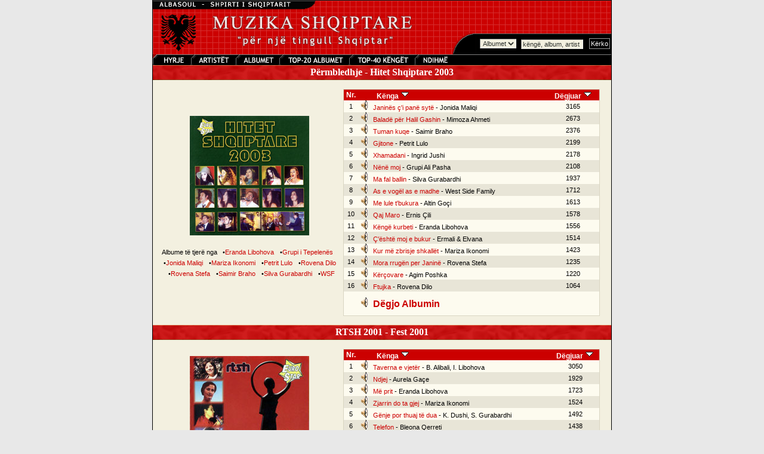

--- FILE ---
content_type: text/html; charset=UTF-8
request_url: https://muzika.albasoul.com/artist.php?id=205&PHPSESSID=sghlkro9b7tfi8st095tgpht85
body_size: 4797
content:

    <!DOCTYPE HTML PUBLIC "-//W3C//DTD HTML 4.0 Transitional//EN">
    <html lang="sq">
    <head>
        <meta charset="UTF-8">
        <title>Përmbledhje -  Muzika Shqiptare - Albasoul.com</title>
        <meta name="description" content="Mund te degjoni me mijra kenge nga te gjitha trojet Shqiptare. Faqja me e madhe ne internet me muzike Shqiptare.">
        <meta name="keywords" content="muzik, muzika, kenge, keng, kang, shqip, shqiptar, shqiperi, kosov, kosovar, mp3, albanian, albania">
        <link rel="stylesheet" href="themes/muzika/style.css" type="text/css">
        <script>
            // Audio PopUp-dritare
            function popUp(url) {
                window.open(url, "_audioplayer", "status=no,height=200,width=400,scrollbars=no,scrolling=no,resizable=no,toolbar=0");
            }
        </script>
        <script type="text/javascript" src="https://platform-api.sharethis.com/js/sharethis.js#property=67a12afa3c2c8700191089ad&product=sop" async="async"></script>
    </head>
    <body bgcolor="#E8E8E8" text="#000000" leftmargin="0" topmargin="0" marginwidth="0" marginheight="0">
    <table width="770" border="0" cellspacing="0" cellpadding="1" bgcolor="#000000" align="center">
        <tr>
            <td>
                <table width="100%" border="0" cellspacing="0" cellpadding="0" align="center" bgcolor="#f3f0e0">
                    <tr>
                        <td>
                            <map name="Map">
                                <area shape="rect" coords="6,2,63,17" href="index.php?" target="_self" alt="Faqja kryesore e muzikës">
                                <area shape="rect" coords="72,0,135,19" href="artists.php?" target="_self" alt="Lista e plotë e artistëve">
                                <area shape="rect" coords="146,1,209,18" href="albums.php?" target="_self" alt="Te gjitha albumet">
                                <area shape="rect" coords="335,0,435,18" href="top.php?sort=s&top=40&" target="_self" alt="TOP-40 Kenget">
                                <area shape="rect" coords="218,1,327,19" href="top.php?sort=a&top=20&" target="_self" alt="TOP-20 albumet">
                                <area shape="rect" coords="448,1,507,18" href="ndihme.php?" target="_self" alt="Ndihmë">
                            </map>
                            <!-- MENU //-->
                            <table width="100%" border="0" align="center" cellpadding="0" cellspacing="0" background="themes/muzika/images/grid.gif">
                                <tr>
                                    <td background="themes/muzika/images/grid.gif">
                                        <table width="100%" border="0" align="center" cellpadding="0" cellspacing="0">
                                            <tr>
                                                <td><font color="#FFFFFF"><img src="themes/muzika/images/muzikatop.gif" alt="Muzika Top"></font></td>
                                                <td nowrap align="right" valign="bottom">
                                                    <br>
                                                    <table border="0" cellpadding="0" cellspacing="0">
                                                        <form name="kerko" method="get" action="kerko.php">
                                                            <tr>
                                                                <td align="right" valign="bottom"><img src="themes/muzika/images/bevel_angle.gif" width="47" height="35" alt=""></td>
                                                                <td background="themes/muzika/images/bevel_plate.gif">
                                                                    <select name="zgjedhje" class="field">
                                                                        <option value="albumet" selected>Albumet</option>
                                                                        <option value="kenget" >Këngët</option>
                                                                    </select>
                                                                </td>
                                                                <td background="themes/muzika/images/bevel_plate.gif">&nbsp;
                                                                    <input type="text" class="field" name="kerko" value="këngë, album, artist" size="15" maxlength="100" onFocus="this.value=''; return true;">
                                                                    <input type="hidden" name="kerkese" value="1">
                                                                </td>
                                                                <td background="themes/muzika/images/bevel_plate.gif">&nbsp;
                                                                    <input name="Submit" type="submit" class="button" value="Kërko">
                                                                </td>
                                                            </tr>
                                                        </form>
                                                    </table>
                                                </td>
                                            </tr>
                                        </table>
                                    </td>
                                </tr>
                                <tr>
                                    <td>
                                        <table background="themes/muzika/images/menubar.gif" width="100%" border="0" cellspacing="0" cellpadding="0">
                                            <tr>
                                                <td><img src="themes/muzika/images/menuja.gif" usemap="#Map" width="513" height="18" border="0" alt="Menu"></td>
                                            </tr>
                                        </table>
                                    </td>
                                </tr>
                            </table>
                            <!-- END MENU //-->
                        </td>
                    </tr>
                    <tr>
                        <td valign="top">
                            <table bgcolor="#f3f0e0" width="100%" border="0" align="center" cellpadding="0" cellspacing="0">
                                <tr>
                                    <td valign="top">
    <table align="center" border="0" cellpadding="0" cellspacing="0" width="100%" height="100%">
        <tr>
            <td align="middle" width="100%">
                <table bgcolor="#cc0000" align="center" border="0" cellpadding="0" cellspacing="0" width="100%" height="18">
                    <tr>
                        <td height="25" background="themes/muzika/images/menubar2.gif" nowrap valign="middle" align="center">
                            <b><font color="ffffff" size="3">&nbsp;&nbsp;Përmbledhje - Hitet Shqiptare 2003&nbsp;&nbsp;</font></b>
                        </td>
                    </tr>
                </table>
            </td>
        </tr>
        <tr>
            <td valign="top" width="100%">
                <table align="center" border="0" cellpadding="10" cellspacing="0" width="100%">
                    <tr>
                        <td valign="top">
                            <font class="content">
        <table width="100%" border="0" cellpadding="0" cellspacing="5" align="center">
        <tr>
            <td width="40%" valign="middle" align="center"><img src="/foto/hitetshqiptare2003.jpg"><br>
                <br><font class="content">Albume të tjerë nga </font> <font class="content">&nbsp; &#8226;</font><a class="contentlink" href="artist.php?id=34&PHPSESSID=p9vpv72cesumcpr1jk665q082i">Eranda&nbsp;Libohova</a> <font class="content">&nbsp; &#8226;</font><a class="contentlink" href="artist.php?id=46&PHPSESSID=p9vpv72cesumcpr1jk665q082i">Grupi&nbsp;i&nbsp;Tepelenës</a> <font class="content">&nbsp; &#8226;</font><a class="contentlink" href="artist.php?id=201&PHPSESSID=p9vpv72cesumcpr1jk665q082i">Jonida&nbsp;Maliqi</a> <font class="content">&nbsp; &#8226;</font><a class="contentlink" href="artist.php?id=190&PHPSESSID=p9vpv72cesumcpr1jk665q082i">Mariza&nbsp;Ikonomi</a> <font class="content">&nbsp; &#8226;</font><a class="contentlink" href="artist.php?id=197&PHPSESSID=p9vpv72cesumcpr1jk665q082i">Petrit&nbsp;Lulo</a> <font class="content">&nbsp; &#8226;</font><a class="contentlink" href="artist.php?id=83&PHPSESSID=p9vpv72cesumcpr1jk665q082i">Rovena&nbsp;Dilo</a> <font class="content">&nbsp; &#8226;</font><a class="contentlink" href="artist.php?id=84&PHPSESSID=p9vpv72cesumcpr1jk665q082i">Rovena&nbsp;Stefa</a> <font class="content">&nbsp; &#8226;</font><a class="contentlink" href="artist.php?id=202&PHPSESSID=p9vpv72cesumcpr1jk665q082i">Saimir&nbsp;Braho</a> <font class="content">&nbsp; &#8226;</font><a class="contentlink" href="artist.php?id=199&PHPSESSID=p9vpv72cesumcpr1jk665q082i">Silva&nbsp;Gurabardhi</a> <font class="content">&nbsp; &#8226;</font><a class="contentlink" href="artist.php?id=203&PHPSESSID=p9vpv72cesumcpr1jk665q082i">WSF</a>                <br><br>
                <div class="sharethis-inline-share-buttons"></div>
            </td>
            <td width="60%" valign="middle" align="center">
                <table width="98%" border="0" cellspacing="0" cellpadding="1">
                    <tr>
                        <td bgcolor="#D9D5C2">
                            <table width="100%" border="0" cellspacing="0" cellpadding="0">
                                <tr>
                                    <td align="center" nowrap bgcolor="#cc0000"><font class="title"><b>Nr.</b></font></td>
                                    <td align="left" nowrap bgcolor="#cc0000"><font class="title"><b>&nbsp;&nbsp;&nbsp;&nbsp;&nbsp;&nbsp;&nbsp;&nbsp;&nbsp;&nbsp;Kënga</b>&nbsp;<a href="/artist.php?PHPSESSID=p9vpv72cesumcpr1jk665q082i&id=205&sort=1"><img src="themes/muzika/images/sort.gif" width="15" height="15" border="0" alt="rendit kenget sipas emrit"></a></font></td>
                                    <td align="center" nowrap bgcolor="#cc0000"><font class="title"><b>Dëgjuar</b>&nbsp;<a href="/artist.php?PHPSESSID=p9vpv72cesumcpr1jk665q082i&id=205"><img src="themes/muzika/images/sort.gif" width="15" height="15" border="0" alt="rendit kenget sipas numrit te degjimeve"></a></font></td>
                                </tr>
                                                                    <tr bgcolor="#FDFBEF">
                                        <td nowrap width="6%" align="center"><font class="record">1</font></td>
                                        <td nowrap align="left">&nbsp;<a href="javascript:popUp('play.php?id=2212&PHPSESSID=p9vpv72cesumcpr1jk665q082i')"><img src="themes/muzika/images/sound.gif" border="0" alt="Janinës ç&#039;i panë sytë"></a>&nbsp;&nbsp;<a class="recordlink" href="javascript:popUp('play.php?id=2212&PHPSESSID=p9vpv72cesumcpr1jk665q082i')">Janinës ç&#039;i panë sytë</a><font class="record"> - Jonida Maliqi</font></td>
                                        <td nowrap align="center"><font class="record">3165</font></td>
                                    </tr>
                                                                        <tr bgcolor="#E8E5D7">
                                        <td nowrap width="6%" align="center"><font class="record">2</font></td>
                                        <td nowrap align="left">&nbsp;<a href="javascript:popUp('play.php?id=2209&PHPSESSID=p9vpv72cesumcpr1jk665q082i')"><img src="themes/muzika/images/sound.gif" border="0" alt="Baladë për Halil Gashin"></a>&nbsp;&nbsp;<a class="recordlink" href="javascript:popUp('play.php?id=2209&PHPSESSID=p9vpv72cesumcpr1jk665q082i')">Baladë për Halil Gashin</a><font class="record"> - Mimoza Ahmeti</font></td>
                                        <td nowrap align="center"><font class="record">2673</font></td>
                                    </tr>
                                                                        <tr bgcolor="#FDFBEF">
                                        <td nowrap width="6%" align="center"><font class="record">3</font></td>
                                        <td nowrap align="left">&nbsp;<a href="javascript:popUp('play.php?id=2221&PHPSESSID=p9vpv72cesumcpr1jk665q082i')"><img src="themes/muzika/images/sound.gif" border="0" alt="Tuman kuqe"></a>&nbsp;&nbsp;<a class="recordlink" href="javascript:popUp('play.php?id=2221&PHPSESSID=p9vpv72cesumcpr1jk665q082i')">Tuman kuqe</a><font class="record"> - Saimir Braho</font></td>
                                        <td nowrap align="center"><font class="record">2376</font></td>
                                    </tr>
                                                                        <tr bgcolor="#E8E5D7">
                                        <td nowrap width="6%" align="center"><font class="record">4</font></td>
                                        <td nowrap align="left">&nbsp;<a href="javascript:popUp('play.php?id=2211&PHPSESSID=p9vpv72cesumcpr1jk665q082i')"><img src="themes/muzika/images/sound.gif" border="0" alt="Gjitone"></a>&nbsp;&nbsp;<a class="recordlink" href="javascript:popUp('play.php?id=2211&PHPSESSID=p9vpv72cesumcpr1jk665q082i')">Gjitone</a><font class="record"> - Petrit Lulo</font></td>
                                        <td nowrap align="center"><font class="record">2199</font></td>
                                    </tr>
                                                                        <tr bgcolor="#FDFBEF">
                                        <td nowrap width="6%" align="center"><font class="record">5</font></td>
                                        <td nowrap align="left">&nbsp;<a href="javascript:popUp('play.php?id=2222&PHPSESSID=p9vpv72cesumcpr1jk665q082i')"><img src="themes/muzika/images/sound.gif" border="0" alt="Xhamadani"></a>&nbsp;&nbsp;<a class="recordlink" href="javascript:popUp('play.php?id=2222&PHPSESSID=p9vpv72cesumcpr1jk665q082i')">Xhamadani</a><font class="record"> - Ingrid Jushi</font></td>
                                        <td nowrap align="center"><font class="record">2178</font></td>
                                    </tr>
                                                                        <tr bgcolor="#E8E5D7">
                                        <td nowrap width="6%" align="center"><font class="record">6</font></td>
                                        <td nowrap align="left">&nbsp;<a href="javascript:popUp('play.php?id=2219&PHPSESSID=p9vpv72cesumcpr1jk665q082i')"><img src="themes/muzika/images/sound.gif" border="0" alt="Nënë moj"></a>&nbsp;&nbsp;<a class="recordlink" href="javascript:popUp('play.php?id=2219&PHPSESSID=p9vpv72cesumcpr1jk665q082i')">Nënë moj</a><font class="record"> - Grupi Ali Pasha</font></td>
                                        <td nowrap align="center"><font class="record">2108</font></td>
                                    </tr>
                                                                        <tr bgcolor="#FDFBEF">
                                        <td nowrap width="6%" align="center"><font class="record">7</font></td>
                                        <td nowrap align="left">&nbsp;<a href="javascript:popUp('play.php?id=2216&PHPSESSID=p9vpv72cesumcpr1jk665q082i')"><img src="themes/muzika/images/sound.gif" border="0" alt="Ma fal ballin"></a>&nbsp;&nbsp;<a class="recordlink" href="javascript:popUp('play.php?id=2216&PHPSESSID=p9vpv72cesumcpr1jk665q082i')">Ma fal ballin</a><font class="record"> - Silva Gurabardhi</font></td>
                                        <td nowrap align="center"><font class="record">1937</font></td>
                                    </tr>
                                                                        <tr bgcolor="#E8E5D7">
                                        <td nowrap width="6%" align="center"><font class="record">8</font></td>
                                        <td nowrap align="left">&nbsp;<a href="javascript:popUp('play.php?id=2208&PHPSESSID=p9vpv72cesumcpr1jk665q082i')"><img src="themes/muzika/images/sound.gif" border="0" alt="As e vogël as e madhe"></a>&nbsp;&nbsp;<a class="recordlink" href="javascript:popUp('play.php?id=2208&PHPSESSID=p9vpv72cesumcpr1jk665q082i')">As e vogël as e madhe</a><font class="record"> - West Side Family</font></td>
                                        <td nowrap align="center"><font class="record">1712</font></td>
                                    </tr>
                                                                        <tr bgcolor="#FDFBEF">
                                        <td nowrap width="6%" align="center"><font class="record">9</font></td>
                                        <td nowrap align="left">&nbsp;<a href="javascript:popUp('play.php?id=2217&PHPSESSID=p9vpv72cesumcpr1jk665q082i')"><img src="themes/muzika/images/sound.gif" border="0" alt="Me lule t&#039;bukura"></a>&nbsp;&nbsp;<a class="recordlink" href="javascript:popUp('play.php?id=2217&PHPSESSID=p9vpv72cesumcpr1jk665q082i')">Me lule t&#039;bukura</a><font class="record"> - Altin Goçi</font></td>
                                        <td nowrap align="center"><font class="record">1613</font></td>
                                    </tr>
                                                                        <tr bgcolor="#E8E5D7">
                                        <td nowrap width="6%" align="center"><font class="record">10</font></td>
                                        <td nowrap align="left">&nbsp;<a href="javascript:popUp('play.php?id=2220&PHPSESSID=p9vpv72cesumcpr1jk665q082i')"><img src="themes/muzika/images/sound.gif" border="0" alt="Qaj Maro"></a>&nbsp;&nbsp;<a class="recordlink" href="javascript:popUp('play.php?id=2220&PHPSESSID=p9vpv72cesumcpr1jk665q082i')">Qaj Maro</a><font class="record"> - Ernis Çili</font></td>
                                        <td nowrap align="center"><font class="record">1578</font></td>
                                    </tr>
                                                                        <tr bgcolor="#FDFBEF">
                                        <td nowrap width="6%" align="center"><font class="record">11</font></td>
                                        <td nowrap align="left">&nbsp;<a href="javascript:popUp('play.php?id=2213&PHPSESSID=p9vpv72cesumcpr1jk665q082i')"><img src="themes/muzika/images/sound.gif" border="0" alt="Këngë kurbeti"></a>&nbsp;&nbsp;<a class="recordlink" href="javascript:popUp('play.php?id=2213&PHPSESSID=p9vpv72cesumcpr1jk665q082i')">Këngë kurbeti</a><font class="record"> - Eranda Libohova</font></td>
                                        <td nowrap align="center"><font class="record">1556</font></td>
                                    </tr>
                                                                        <tr bgcolor="#E8E5D7">
                                        <td nowrap width="6%" align="center"><font class="record">12</font></td>
                                        <td nowrap align="left">&nbsp;<a href="javascript:popUp('play.php?id=2223&PHPSESSID=p9vpv72cesumcpr1jk665q082i')"><img src="themes/muzika/images/sound.gif" border="0" alt="Ç&#039;është moj e bukur"></a>&nbsp;&nbsp;<a class="recordlink" href="javascript:popUp('play.php?id=2223&PHPSESSID=p9vpv72cesumcpr1jk665q082i')">Ç&#039;është moj e bukur</a><font class="record"> - Ermali &amp; Elvana</font></td>
                                        <td nowrap align="center"><font class="record">1514</font></td>
                                    </tr>
                                                                        <tr bgcolor="#FDFBEF">
                                        <td nowrap width="6%" align="center"><font class="record">13</font></td>
                                        <td nowrap align="left">&nbsp;<a href="javascript:popUp('play.php?id=2215&PHPSESSID=p9vpv72cesumcpr1jk665q082i')"><img src="themes/muzika/images/sound.gif" border="0" alt="Kur më zbrisje shkallët"></a>&nbsp;&nbsp;<a class="recordlink" href="javascript:popUp('play.php?id=2215&PHPSESSID=p9vpv72cesumcpr1jk665q082i')">Kur më zbrisje shkallët</a><font class="record"> - Mariza Ikonomi</font></td>
                                        <td nowrap align="center"><font class="record">1423</font></td>
                                    </tr>
                                                                        <tr bgcolor="#E8E5D7">
                                        <td nowrap width="6%" align="center"><font class="record">14</font></td>
                                        <td nowrap align="left">&nbsp;<a href="javascript:popUp('play.php?id=2218&PHPSESSID=p9vpv72cesumcpr1jk665q082i')"><img src="themes/muzika/images/sound.gif" border="0" alt="Mora rrugën per Janinë"></a>&nbsp;&nbsp;<a class="recordlink" href="javascript:popUp('play.php?id=2218&PHPSESSID=p9vpv72cesumcpr1jk665q082i')">Mora rrugën per Janinë</a><font class="record"> - Rovena Stefa</font></td>
                                        <td nowrap align="center"><font class="record">1235</font></td>
                                    </tr>
                                                                        <tr bgcolor="#FDFBEF">
                                        <td nowrap width="6%" align="center"><font class="record">15</font></td>
                                        <td nowrap align="left">&nbsp;<a href="javascript:popUp('play.php?id=2214&PHPSESSID=p9vpv72cesumcpr1jk665q082i')"><img src="themes/muzika/images/sound.gif" border="0" alt="Kërçovare"></a>&nbsp;&nbsp;<a class="recordlink" href="javascript:popUp('play.php?id=2214&PHPSESSID=p9vpv72cesumcpr1jk665q082i')">Kërçovare</a><font class="record"> - Agim Poshka</font></td>
                                        <td nowrap align="center"><font class="record">1220</font></td>
                                    </tr>
                                                                        <tr bgcolor="#E8E5D7">
                                        <td nowrap width="6%" align="center"><font class="record">16</font></td>
                                        <td nowrap align="left">&nbsp;<a href="javascript:popUp('play.php?id=2210&PHPSESSID=p9vpv72cesumcpr1jk665q082i')"><img src="themes/muzika/images/sound.gif" border="0" alt="Ftujka"></a>&nbsp;&nbsp;<a class="recordlink" href="javascript:popUp('play.php?id=2210&PHPSESSID=p9vpv72cesumcpr1jk665q082i')">Ftujka</a><font class="record"> - Rovena Dilo</font></td>
                                        <td nowrap align="center"><font class="record">1064</font></td>
                                    </tr>
                                                                    <tr bgcolor="#FDFBEF">
                                    <td></td>
                                    <td height="40" colspan="3">&nbsp;<a href="javascript:popUp('play.php?all=1&id=200&PHPSESSID=p9vpv72cesumcpr1jk665q082i')"><img src="themes/muzika/images/sound.gif" border="0" alt="Dëgjo Albumin"></a>&nbsp;&nbsp;<font class="record"><b><a class="recordlink" href="javascript:popUp('play_album.php?all=1&id=200&PHPSESSID=p9vpv72cesumcpr1jk665q082i')"><font size="3">Dëgjo Albumin</font></a></b></font></td>
                                </tr>
                            </table>
                        </td>
                    </tr>
                </table>
            </td>
        </tr>
    </table>
                    </font>
                </td>
            </tr>
        </table>
        </td>
        </tr>
    </table>
        <table align="center" border="0" cellpadding="0" cellspacing="0" width="100%" height="100%">
        <tr>
            <td align="middle" width="100%">
                <table bgcolor="#cc0000" align="center" border="0" cellpadding="0" cellspacing="0" width="100%" height="18">
                    <tr>
                        <td height="25" background="themes/muzika/images/menubar2.gif" nowrap valign="middle" align="center">
                            <b><font color="ffffff" size="3">&nbsp;&nbsp;RTSH 2001 - Fest 2001&nbsp;&nbsp;</font></b>
                        </td>
                    </tr>
                </table>
            </td>
        </tr>
        <tr>
            <td valign="top" width="100%">
                <table align="center" border="0" cellpadding="10" cellspacing="0" width="100%">
                    <tr>
                        <td valign="top">
                            <font class="content">
        <table width="100%" border="0" cellpadding="0" cellspacing="5" align="center">
        <tr>
            <td width="40%" valign="middle" align="center"><img src="/foto/fest2001.jpg"><br>
                <br><font class="content">Albume të tjerë nga </font> <font class="content">&nbsp; &#8226;</font><a class="contentlink" href="artist.php?id=176&PHPSESSID=p9vpv72cesumcpr1jk665q082i">Alma&nbsp;Bektashi</a> <font class="content">&nbsp; &#8226;</font><a class="contentlink" href="artist.php?id=19&PHPSESSID=p9vpv72cesumcpr1jk665q082i">Aurela&nbsp;Gaçe</a> <font class="content">&nbsp; &#8226;</font><a class="contentlink" href="artist.php?id=235&PHPSESSID=p9vpv72cesumcpr1jk665q082i">Bedri&nbsp;Islami</a> <font class="content">&nbsp; &#8226;</font><a class="contentlink" href="artist.php?id=22&PHPSESSID=p9vpv72cesumcpr1jk665q082i">Bleona&nbsp;Qereti</a> <font class="content">&nbsp; &#8226;</font><a class="contentlink" href="artist.php?id=23&PHPSESSID=p9vpv72cesumcpr1jk665q082i">Bojken&nbsp;Lako</a> <font class="content">&nbsp; &#8226;</font><a class="contentlink" href="artist.php?id=34&PHPSESSID=p9vpv72cesumcpr1jk665q082i">Eranda&nbsp;Libohova</a> <font class="content">&nbsp; &#8226;</font><a class="contentlink" href="artist.php?id=69&PHPSESSID=p9vpv72cesumcpr1jk665q082i">Irma&nbsp;Libohova</a> <font class="content">&nbsp; &#8226;</font><a class="contentlink" href="artist.php?id=201&PHPSESSID=p9vpv72cesumcpr1jk665q082i">Jonida&nbsp;Maliqi</a> <font class="content">&nbsp; &#8226;</font><a class="contentlink" href="artist.php?id=172&PHPSESSID=p9vpv72cesumcpr1jk665q082i">Kozma&nbsp;Dushi</a> <font class="content">&nbsp; &#8226;</font><a class="contentlink" href="artist.php?id=62&PHPSESSID=p9vpv72cesumcpr1jk665q082i">Manjola&nbsp;Nallbani</a> <font class="content">&nbsp; &#8226;</font><a class="contentlink" href="artist.php?id=190&PHPSESSID=p9vpv72cesumcpr1jk665q082i">Mariza&nbsp;Ikonomi</a> <font class="content">&nbsp; &#8226;</font><a class="contentlink" href="artist.php?id=68&PHPSESSID=p9vpv72cesumcpr1jk665q082i">Miranda&nbsp;Hashani</a> <font class="content">&nbsp; &#8226;</font><a class="contentlink" href="artist.php?id=83&PHPSESSID=p9vpv72cesumcpr1jk665q082i">Rovena&nbsp;Dilo</a> <font class="content">&nbsp; &#8226;</font><a class="contentlink" href="artist.php?id=85&PHPSESSID=p9vpv72cesumcpr1jk665q082i">RTSH</a> <font class="content">&nbsp; &#8226;</font><a class="contentlink" href="artist.php?id=199&PHPSESSID=p9vpv72cesumcpr1jk665q082i">Silva&nbsp;Gurabardhi</a>                <br><br>
                <div class="sharethis-inline-share-buttons"></div>
            </td>
            <td width="60%" valign="middle" align="center">
                <table width="98%" border="0" cellspacing="0" cellpadding="1">
                    <tr>
                        <td bgcolor="#D9D5C2">
                            <table width="100%" border="0" cellspacing="0" cellpadding="0">
                                <tr>
                                    <td align="center" nowrap bgcolor="#cc0000"><font class="title"><b>Nr.</b></font></td>
                                    <td align="left" nowrap bgcolor="#cc0000"><font class="title"><b>&nbsp;&nbsp;&nbsp;&nbsp;&nbsp;&nbsp;&nbsp;&nbsp;&nbsp;&nbsp;Kënga</b>&nbsp;<a href="/artist.php?PHPSESSID=p9vpv72cesumcpr1jk665q082i&id=205&sort=1"><img src="themes/muzika/images/sort.gif" width="15" height="15" border="0" alt="rendit kenget sipas emrit"></a></font></td>
                                    <td align="center" nowrap bgcolor="#cc0000"><font class="title"><b>Dëgjuar</b>&nbsp;<a href="/artist.php?PHPSESSID=p9vpv72cesumcpr1jk665q082i&id=205"><img src="themes/muzika/images/sort.gif" width="15" height="15" border="0" alt="rendit kenget sipas numrit te degjimeve"></a></font></td>
                                </tr>
                                                                    <tr bgcolor="#FDFBEF">
                                        <td nowrap width="6%" align="center"><font class="record">1</font></td>
                                        <td nowrap align="left">&nbsp;<a href="javascript:popUp('play.php?id=1053&PHPSESSID=p9vpv72cesumcpr1jk665q082i')"><img src="themes/muzika/images/sound.gif" border="0" alt="Taverna e vjetër"></a>&nbsp;&nbsp;<a class="recordlink" href="javascript:popUp('play.php?id=1053&PHPSESSID=p9vpv72cesumcpr1jk665q082i')">Taverna e vjetër</a><font class="record"> - B. Alibali, I. Libohova</font></td>
                                        <td nowrap align="center"><font class="record">3050</font></td>
                                    </tr>
                                                                        <tr bgcolor="#E8E5D7">
                                        <td nowrap width="6%" align="center"><font class="record">2</font></td>
                                        <td nowrap align="left">&nbsp;<a href="javascript:popUp('play.php?id=1049&PHPSESSID=p9vpv72cesumcpr1jk665q082i')"><img src="themes/muzika/images/sound.gif" border="0" alt="Ndjej"></a>&nbsp;&nbsp;<a class="recordlink" href="javascript:popUp('play.php?id=1049&PHPSESSID=p9vpv72cesumcpr1jk665q082i')">Ndjej</a><font class="record"> - Aurela Gaçe</font></td>
                                        <td nowrap align="center"><font class="record">1929</font></td>
                                    </tr>
                                                                        <tr bgcolor="#FDFBEF">
                                        <td nowrap width="6%" align="center"><font class="record">3</font></td>
                                        <td nowrap align="left">&nbsp;<a href="javascript:popUp('play.php?id=1046&PHPSESSID=p9vpv72cesumcpr1jk665q082i')"><img src="themes/muzika/images/sound.gif" border="0" alt="Më prit"></a>&nbsp;&nbsp;<a class="recordlink" href="javascript:popUp('play.php?id=1046&PHPSESSID=p9vpv72cesumcpr1jk665q082i')">Më prit</a><font class="record"> - Eranda Libohova</font></td>
                                        <td nowrap align="center"><font class="record">1723</font></td>
                                    </tr>
                                                                        <tr bgcolor="#E8E5D7">
                                        <td nowrap width="6%" align="center"><font class="record">4</font></td>
                                        <td nowrap align="left">&nbsp;<a href="javascript:popUp('play.php?id=1054&PHPSESSID=p9vpv72cesumcpr1jk665q082i')"><img src="themes/muzika/images/sound.gif" border="0" alt="Zjarrin do ta gjej"></a>&nbsp;&nbsp;<a class="recordlink" href="javascript:popUp('play.php?id=1054&PHPSESSID=p9vpv72cesumcpr1jk665q082i')">Zjarrin do ta gjej</a><font class="record"> - Mariza Ikonomi</font></td>
                                        <td nowrap align="center"><font class="record">1524</font></td>
                                    </tr>
                                                                        <tr bgcolor="#FDFBEF">
                                        <td nowrap width="6%" align="center"><font class="record">5</font></td>
                                        <td nowrap align="left">&nbsp;<a href="javascript:popUp('play.php?id=1040&PHPSESSID=p9vpv72cesumcpr1jk665q082i')"><img src="themes/muzika/images/sound.gif" border="0" alt="Gënje por thuaj të dua"></a>&nbsp;&nbsp;<a class="recordlink" href="javascript:popUp('play.php?id=1040&PHPSESSID=p9vpv72cesumcpr1jk665q082i')">Gënje por thuaj të dua</a><font class="record"> - K. Dushi, S. Gurabardhi</font></td>
                                        <td nowrap align="center"><font class="record">1492</font></td>
                                    </tr>
                                                                        <tr bgcolor="#E8E5D7">
                                        <td nowrap width="6%" align="center"><font class="record">6</font></td>
                                        <td nowrap align="left">&nbsp;<a href="javascript:popUp('play.php?id=1052&PHPSESSID=p9vpv72cesumcpr1jk665q082i')"><img src="themes/muzika/images/sound.gif" border="0" alt="Telefon"></a>&nbsp;&nbsp;<a class="recordlink" href="javascript:popUp('play.php?id=1052&PHPSESSID=p9vpv72cesumcpr1jk665q082i')">Telefon</a><font class="record"> - Bleona Qerreti</font></td>
                                        <td nowrap align="center"><font class="record">1438</font></td>
                                    </tr>
                                                                        <tr bgcolor="#FDFBEF">
                                        <td nowrap width="6%" align="center"><font class="record">7</font></td>
                                        <td nowrap align="left">&nbsp;<a href="javascript:popUp('play.php?id=1043&PHPSESSID=p9vpv72cesumcpr1jk665q082i')"><img src="themes/muzika/images/sound.gif" border="0" alt="Ik"></a>&nbsp;&nbsp;<a class="recordlink" href="javascript:popUp('play.php?id=1043&PHPSESSID=p9vpv72cesumcpr1jk665q082i')">Ik</a><font class="record"> - Jonida Maliqi</font></td>
                                        <td nowrap align="center"><font class="record">1249</font></td>
                                    </tr>
                                                                        <tr bgcolor="#E8E5D7">
                                        <td nowrap width="6%" align="center"><font class="record">8</font></td>
                                        <td nowrap align="left">&nbsp;<a href="javascript:popUp('play.php?id=1050&PHPSESSID=p9vpv72cesumcpr1jk665q082i')"><img src="themes/muzika/images/sound.gif" border="0" alt="Sa larg"></a>&nbsp;&nbsp;<a class="recordlink" href="javascript:popUp('play.php?id=1050&PHPSESSID=p9vpv72cesumcpr1jk665q082i')">Sa larg</a><font class="record"> - Manjola Nallbani</font></td>
                                        <td nowrap align="center"><font class="record">1161</font></td>
                                    </tr>
                                                                        <tr bgcolor="#FDFBEF">
                                        <td nowrap width="6%" align="center"><font class="record">9</font></td>
                                        <td nowrap align="left">&nbsp;<a href="javascript:popUp('play.php?id=1042&PHPSESSID=p9vpv72cesumcpr1jk665q082i')"><img src="themes/muzika/images/sound.gif" border="0" alt="Këngë e jetës sonë"></a>&nbsp;&nbsp;<a class="recordlink" href="javascript:popUp('play.php?id=1042&PHPSESSID=p9vpv72cesumcpr1jk665q082i')">Këngë e jetës sonë</a><font class="record"> - Yell</font></td>
                                        <td nowrap align="center"><font class="record">994</font></td>
                                    </tr>
                                                                        <tr bgcolor="#E8E5D7">
                                        <td nowrap width="6%" align="center"><font class="record">10</font></td>
                                        <td nowrap align="left">&nbsp;<a href="javascript:popUp('play.php?id=1047&PHPSESSID=p9vpv72cesumcpr1jk665q082i')"><img src="themes/muzika/images/sound.gif" border="0" alt="Qielli dhe toka"></a>&nbsp;&nbsp;<a class="recordlink" href="javascript:popUp('play.php?id=1047&PHPSESSID=p9vpv72cesumcpr1jk665q082i')">Qielli dhe toka</a><font class="record"> - Bojken Lako</font></td>
                                        <td nowrap align="center"><font class="record">909</font></td>
                                    </tr>
                                                                        <tr bgcolor="#FDFBEF">
                                        <td nowrap width="6%" align="center"><font class="record">11</font></td>
                                        <td nowrap align="left">&nbsp;<a href="javascript:popUp('play.php?id=1044&PHPSESSID=p9vpv72cesumcpr1jk665q082i')"><img src="themes/muzika/images/sound.gif" border="0" alt="Mendim"></a>&nbsp;&nbsp;<a class="recordlink" href="javascript:popUp('play.php?id=1044&PHPSESSID=p9vpv72cesumcpr1jk665q082i')">Mendim</a><font class="record"> - Agim Poshka</font></td>
                                        <td nowrap align="center"><font class="record">907</font></td>
                                    </tr>
                                                                        <tr bgcolor="#E8E5D7">
                                        <td nowrap width="6%" align="center"><font class="record">12</font></td>
                                        <td nowrap align="left">&nbsp;<a href="javascript:popUp('play.php?id=1041&PHPSESSID=p9vpv72cesumcpr1jk665q082i')"><img src="themes/muzika/images/sound.gif" border="0" alt="Anti Nostradamus"></a>&nbsp;&nbsp;<a class="recordlink" href="javascript:popUp('play.php?id=1041&PHPSESSID=p9vpv72cesumcpr1jk665q082i')">Anti Nostradamus</a><font class="record"> - Rovena Dilo</font></td>
                                        <td nowrap align="center"><font class="record">788</font></td>
                                    </tr>
                                                                        <tr bgcolor="#FDFBEF">
                                        <td nowrap width="6%" align="center"><font class="record">13</font></td>
                                        <td nowrap align="left">&nbsp;<a href="javascript:popUp('play.php?id=1051&PHPSESSID=p9vpv72cesumcpr1jk665q082i')"><img src="themes/muzika/images/sound.gif" border="0" alt="Ti apo ëndrra"></a>&nbsp;&nbsp;<a class="recordlink" href="javascript:popUp('play.php?id=1051&PHPSESSID=p9vpv72cesumcpr1jk665q082i')">Ti apo ëndrra</a><font class="record"> - Miranda Hashani</font></td>
                                        <td nowrap align="center"><font class="record">765</font></td>
                                    </tr>
                                                                        <tr bgcolor="#E8E5D7">
                                        <td nowrap width="6%" align="center"><font class="record">14</font></td>
                                        <td nowrap align="left">&nbsp;<a href="javascript:popUp('play.php?id=1045&PHPSESSID=p9vpv72cesumcpr1jk665q082i')"><img src="themes/muzika/images/sound.gif" border="0" alt="Kërkoj"></a>&nbsp;&nbsp;<a class="recordlink" href="javascript:popUp('play.php?id=1045&PHPSESSID=p9vpv72cesumcpr1jk665q082i')">Kërkoj</a><font class="record"> - Alma Bektashi</font></td>
                                        <td nowrap align="center"><font class="record">761</font></td>
                                    </tr>
                                                                        <tr bgcolor="#FDFBEF">
                                        <td nowrap width="6%" align="center"><font class="record">15</font></td>
                                        <td nowrap align="left">&nbsp;<a href="javascript:popUp('play.php?id=1048&PHPSESSID=p9vpv72cesumcpr1jk665q082i')"><img src="themes/muzika/images/sound.gif" border="0" alt="Një botë e re"></a>&nbsp;&nbsp;<a class="recordlink" href="javascript:popUp('play.php?id=1048&PHPSESSID=p9vpv72cesumcpr1jk665q082i')">Një botë e re</a><font class="record"> - Bedri Islami</font></td>
                                        <td nowrap align="center"><font class="record">670</font></td>
                                    </tr>
                                                                    <tr bgcolor="#E8E5D7">
                                    <td></td>
                                    <td height="40" colspan="3">&nbsp;<a href="javascript:popUp('play.php?all=1&id=82&PHPSESSID=p9vpv72cesumcpr1jk665q082i')"><img src="themes/muzika/images/sound.gif" border="0" alt="Dëgjo Albumin"></a>&nbsp;&nbsp;<font class="record"><b><a class="recordlink" href="javascript:popUp('play_album.php?all=1&id=82&PHPSESSID=p9vpv72cesumcpr1jk665q082i')"><font size="3">Dëgjo Albumin</font></a></b></font></td>
                                </tr>
                            </table>
                        </td>
                    </tr>
                </table>
            </td>
        </tr>
    </table>
                    </font>
                </td>
            </tr>
        </table>
        </td>
        </tr>
    </table>
        <table align="center" border="0" cellpadding="0" cellspacing="0" width="100%" height="100%">
        <tr>
            <td align="middle" width="100%">
                <table bgcolor="#cc0000" align="center" border="0" cellpadding="0" cellspacing="0" width="100%" height="18">
                    <tr>
                        <td height="25" background="themes/muzika/images/menubar2.gif" nowrap valign="middle" align="center">
                            <b><font color="ffffff" size="3">&nbsp;&nbsp;RTSH 2002 - Fest 2002&nbsp;&nbsp;</font></b>
                        </td>
                    </tr>
                </table>
            </td>
        </tr>
        <tr>
            <td valign="top" width="100%">
                <table align="center" border="0" cellpadding="10" cellspacing="0" width="100%">
                    <tr>
                        <td valign="top">
                            <font class="content">
        <table width="100%" border="0" cellpadding="0" cellspacing="5" align="center">
        <tr>
            <td width="40%" valign="middle" align="center"><img src="/foto/Fest2002.jpg"><br>
                <br><font class="content">Albume të tjerë nga </font> <font class="content">&nbsp; &#8226;</font><a class="contentlink" href="artist.php?id=38&PHPSESSID=p9vpv72cesumcpr1jk665q082i">Françesk&nbsp;Radi</a> <font class="content">&nbsp; &#8226;</font><a class="contentlink" href="artist.php?id=201&PHPSESSID=p9vpv72cesumcpr1jk665q082i">Jonida&nbsp;Maliqi</a> <font class="content">&nbsp; &#8226;</font><a class="contentlink" href="artist.php?id=241&PHPSESSID=p9vpv72cesumcpr1jk665q082i">Juliana&nbsp;Pasha</a> <font class="content">&nbsp; &#8226;</font><a class="contentlink" href="artist.php?id=190&PHPSESSID=p9vpv72cesumcpr1jk665q082i">Mariza&nbsp;Ikonomi</a> <font class="content">&nbsp; &#8226;</font><a class="contentlink" href="artist.php?id=238&PHPSESSID=p9vpv72cesumcpr1jk665q082i">Mihrie&nbsp;Braha</a> <font class="content">&nbsp; &#8226;</font><a class="contentlink" href="artist.php?id=218&PHPSESSID=p9vpv72cesumcpr1jk665q082i">Mira&nbsp;Konçi</a> <font class="content">&nbsp; &#8226;</font><a class="contentlink" href="artist.php?id=239&PHPSESSID=p9vpv72cesumcpr1jk665q082i">Myfarete&nbsp;Laze</a> <font class="content">&nbsp; &#8226;</font><a class="contentlink" href="artist.php?id=78&PHPSESSID=p9vpv72cesumcpr1jk665q082i">Redon&nbsp;Makashi</a> <font class="content">&nbsp; &#8226;</font><a class="contentlink" href="artist.php?id=85&PHPSESSID=p9vpv72cesumcpr1jk665q082i">RTSH</a> <font class="content">&nbsp; &#8226;</font><a class="contentlink" href="artist.php?id=202&PHPSESSID=p9vpv72cesumcpr1jk665q082i">Saimir&nbsp;Braho</a> <font class="content">&nbsp; &#8226;</font><a class="contentlink" href="artist.php?id=89&PHPSESSID=p9vpv72cesumcpr1jk665q082i">Selami&nbsp;Kolonja</a>                <br><br>
                <div class="sharethis-inline-share-buttons"></div>
            </td>
            <td width="60%" valign="middle" align="center">
                <table width="98%" border="0" cellspacing="0" cellpadding="1">
                    <tr>
                        <td bgcolor="#D9D5C2">
                            <table width="100%" border="0" cellspacing="0" cellpadding="0">
                                <tr>
                                    <td align="center" nowrap bgcolor="#cc0000"><font class="title"><b>Nr.</b></font></td>
                                    <td align="left" nowrap bgcolor="#cc0000"><font class="title"><b>&nbsp;&nbsp;&nbsp;&nbsp;&nbsp;&nbsp;&nbsp;&nbsp;&nbsp;&nbsp;Kënga</b>&nbsp;<a href="/artist.php?PHPSESSID=p9vpv72cesumcpr1jk665q082i&id=205&sort=1"><img src="themes/muzika/images/sort.gif" width="15" height="15" border="0" alt="rendit kenget sipas emrit"></a></font></td>
                                    <td align="center" nowrap bgcolor="#cc0000"><font class="title"><b>Dëgjuar</b>&nbsp;<a href="/artist.php?PHPSESSID=p9vpv72cesumcpr1jk665q082i&id=205"><img src="themes/muzika/images/sort.gif" width="15" height="15" border="0" alt="rendit kenget sipas numrit te degjimeve"></a></font></td>
                                </tr>
                                                                    <tr bgcolor="#FDFBEF">
                                        <td nowrap width="6%" align="center"><font class="record">1</font></td>
                                        <td nowrap align="left">&nbsp;<a href="javascript:popUp('play.php?id=1952&PHPSESSID=p9vpv72cesumcpr1jk665q082i')"><img src="themes/muzika/images/sound.gif" border="0" alt="Sa më mungon"></a>&nbsp;&nbsp;<a class="recordlink" href="javascript:popUp('play.php?id=1952&PHPSESSID=p9vpv72cesumcpr1jk665q082i')">Sa më mungon</a><font class="record"> - Myfarete Laze</font></td>
                                        <td nowrap align="center"><font class="record">895</font></td>
                                    </tr>
                                                                        <tr bgcolor="#E8E5D7">
                                        <td nowrap width="6%" align="center"><font class="record">2</font></td>
                                        <td nowrap align="left">&nbsp;<a href="javascript:popUp('play.php?id=1953&PHPSESSID=p9vpv72cesumcpr1jk665q082i')"><img src="themes/muzika/images/sound.gif" border="0" alt="S&#039;ka më natë"></a>&nbsp;&nbsp;<a class="recordlink" href="javascript:popUp('play.php?id=1953&PHPSESSID=p9vpv72cesumcpr1jk665q082i')">S&#039;ka më natë</a><font class="record"> - Ervin Bushati</font></td>
                                        <td nowrap align="center"><font class="record">613</font></td>
                                    </tr>
                                                                        <tr bgcolor="#FDFBEF">
                                        <td nowrap width="6%" align="center"><font class="record">3</font></td>
                                        <td nowrap align="left">&nbsp;<a href="javascript:popUp('play.php?id=1954&PHPSESSID=p9vpv72cesumcpr1jk665q082i')"><img src="themes/muzika/images/sound.gif" border="0" alt="Vjeshta"></a>&nbsp;&nbsp;<a class="recordlink" href="javascript:popUp('play.php?id=1954&PHPSESSID=p9vpv72cesumcpr1jk665q082i')">Vjeshta</a><font class="record"> - Redon Makashi</font></td>
                                        <td nowrap align="center"><font class="record">603</font></td>
                                    </tr>
                                                                        <tr bgcolor="#E8E5D7">
                                        <td nowrap width="6%" align="center"><font class="record">4</font></td>
                                        <td nowrap align="left">&nbsp;<a href="javascript:popUp('play.php?id=1950&PHPSESSID=p9vpv72cesumcpr1jk665q082i')"><img src="themes/muzika/images/sound.gif" border="0" alt="Nuk mund të dashuroj"></a>&nbsp;&nbsp;<a class="recordlink" href="javascript:popUp('play.php?id=1950&PHPSESSID=p9vpv72cesumcpr1jk665q082i')">Nuk mund të dashuroj</a><font class="record"> - Fraçesk Radi</font></td>
                                        <td nowrap align="center"><font class="record">549</font></td>
                                    </tr>
                                                                        <tr bgcolor="#FDFBEF">
                                        <td nowrap width="6%" align="center"><font class="record">5</font></td>
                                        <td nowrap align="left">&nbsp;<a href="javascript:popUp('play.php?id=1941&PHPSESSID=p9vpv72cesumcpr1jk665q082i')"><img src="themes/muzika/images/sound.gif" border="0" alt="Bota mirësi"></a>&nbsp;&nbsp;<a class="recordlink" href="javascript:popUp('play.php?id=1941&PHPSESSID=p9vpv72cesumcpr1jk665q082i')">Bota mirësi</a><font class="record"> - Selami Kolonja</font></td>
                                        <td nowrap align="center"><font class="record">480</font></td>
                                    </tr>
                                                                        <tr bgcolor="#E8E5D7">
                                        <td nowrap width="6%" align="center"><font class="record">6</font></td>
                                        <td nowrap align="left">&nbsp;<a href="javascript:popUp('play.php?id=1944&PHPSESSID=p9vpv72cesumcpr1jk665q082i')"><img src="themes/muzika/images/sound.gif" border="0" alt="Do të vij"></a>&nbsp;&nbsp;<a class="recordlink" href="javascript:popUp('play.php?id=1944&PHPSESSID=p9vpv72cesumcpr1jk665q082i')">Do të vij</a><font class="record"> - Agim Poshka</font></td>
                                        <td nowrap align="center"><font class="record">443</font></td>
                                    </tr>
                                                                        <tr bgcolor="#FDFBEF">
                                        <td nowrap width="6%" align="center"><font class="record">7</font></td>
                                        <td nowrap align="left">&nbsp;<a href="javascript:popUp('play.php?id=1942&PHPSESSID=p9vpv72cesumcpr1jk665q082i')"><img src="themes/muzika/images/sound.gif" border="0" alt="Brenda vetes më merr"></a>&nbsp;&nbsp;<a class="recordlink" href="javascript:popUp('play.php?id=1942&PHPSESSID=p9vpv72cesumcpr1jk665q082i')">Brenda vetes më merr</a><font class="record"> - Mira Konçi</font></td>
                                        <td nowrap align="center"><font class="record">415</font></td>
                                    </tr>
                                                                        <tr bgcolor="#E8E5D7">
                                        <td nowrap width="6%" align="center"><font class="record">8</font></td>
                                        <td nowrap align="left">&nbsp;<a href="javascript:popUp('play.php?id=1949&PHPSESSID=p9vpv72cesumcpr1jk665q082i')"><img src="themes/muzika/images/sound.gif" border="0" alt="Nga ëndrra në ëndërr"></a>&nbsp;&nbsp;<a class="recordlink" href="javascript:popUp('play.php?id=1949&PHPSESSID=p9vpv72cesumcpr1jk665q082i')">Nga ëndrra në ëndërr</a><font class="record"> - Mihrie Braha</font></td>
                                        <td nowrap align="center"><font class="record">401</font></td>
                                    </tr>
                                                                        <tr bgcolor="#FDFBEF">
                                        <td nowrap width="6%" align="center"><font class="record">9</font></td>
                                        <td nowrap align="left">&nbsp;<a href="javascript:popUp('play.php?id=1946&PHPSESSID=p9vpv72cesumcpr1jk665q082i')"><img src="themes/muzika/images/sound.gif" border="0" alt="Ku ty nuk të kam"></a>&nbsp;&nbsp;<a class="recordlink" href="javascript:popUp('play.php?id=1946&PHPSESSID=p9vpv72cesumcpr1jk665q082i')">Ku ty nuk të kam</a><font class="record"> - Mariza Ikonomi</font></td>
                                        <td nowrap align="center"><font class="record">400</font></td>
                                    </tr>
                                                                        <tr bgcolor="#E8E5D7">
                                        <td nowrap width="6%" align="center"><font class="record">10</font></td>
                                        <td nowrap align="left">&nbsp;<a href="javascript:popUp('play.php?id=1945&PHPSESSID=p9vpv72cesumcpr1jk665q082i')"><img src="themes/muzika/images/sound.gif" border="0" alt="Kur gjen vetveten"></a>&nbsp;&nbsp;<a class="recordlink" href="javascript:popUp('play.php?id=1945&PHPSESSID=p9vpv72cesumcpr1jk665q082i')">Kur gjen vetveten</a><font class="record"> - Juliana Pasha</font></td>
                                        <td nowrap align="center"><font class="record">365</font></td>
                                    </tr>
                                                                        <tr bgcolor="#FDFBEF">
                                        <td nowrap width="6%" align="center"><font class="record">11</font></td>
                                        <td nowrap align="left">&nbsp;<a href="javascript:popUp('play.php?id=1943&PHPSESSID=p9vpv72cesumcpr1jk665q082i')"><img src="themes/muzika/images/sound.gif" border="0" alt="Do humbas me ty"></a>&nbsp;&nbsp;<a class="recordlink" href="javascript:popUp('play.php?id=1943&PHPSESSID=p9vpv72cesumcpr1jk665q082i')">Do humbas me ty</a><font class="record"> - Jonida Maliqi</font></td>
                                        <td nowrap align="center"><font class="record">337</font></td>
                                    </tr>
                                                                        <tr bgcolor="#E8E5D7">
                                        <td nowrap width="6%" align="center"><font class="record">12</font></td>
                                        <td nowrap align="left">&nbsp;<a href="javascript:popUp('play.php?id=1951&PHPSESSID=p9vpv72cesumcpr1jk665q082i')"><img src="themes/muzika/images/sound.gif" border="0" alt="Për ty"></a>&nbsp;&nbsp;<a class="recordlink" href="javascript:popUp('play.php?id=1951&PHPSESSID=p9vpv72cesumcpr1jk665q082i')">Për ty</a><font class="record"> - Saimir Braho</font></td>
                                        <td nowrap align="center"><font class="record">282</font></td>
                                    </tr>
                                                                        <tr bgcolor="#FDFBEF">
                                        <td nowrap width="6%" align="center"><font class="record">13</font></td>
                                        <td nowrap align="left">&nbsp;<a href="javascript:popUp('play.php?id=1947&PHPSESSID=p9vpv72cesumcpr1jk665q082i')"><img src="themes/muzika/images/sound.gif" border="0" alt="Mendo vajzë"></a>&nbsp;&nbsp;<a class="recordlink" href="javascript:popUp('play.php?id=1947&PHPSESSID=p9vpv72cesumcpr1jk665q082i')">Mendo vajzë</a><font class="record"> - Merian Gjata</font></td>
                                        <td nowrap align="center"><font class="record">272</font></td>
                                    </tr>
                                                                        <tr bgcolor="#E8E5D7">
                                        <td nowrap width="6%" align="center"><font class="record">14</font></td>
                                        <td nowrap align="left">&nbsp;<a href="javascript:popUp('play.php?id=1948&PHPSESSID=p9vpv72cesumcpr1jk665q082i')"><img src="themes/muzika/images/sound.gif" border="0" alt="Më thuaj përse"></a>&nbsp;&nbsp;<a class="recordlink" href="javascript:popUp('play.php?id=1948&PHPSESSID=p9vpv72cesumcpr1jk665q082i')">Më thuaj përse</a><font class="record"> - Bijtë e Dritës</font></td>
                                        <td nowrap align="center"><font class="record">247</font></td>
                                    </tr>
                                                                    <tr bgcolor="#FDFBEF">
                                    <td></td>
                                    <td height="40" colspan="3">&nbsp;<a href="javascript:popUp('play.php?all=1&id=162&PHPSESSID=p9vpv72cesumcpr1jk665q082i')"><img src="themes/muzika/images/sound.gif" border="0" alt="Dëgjo Albumin"></a>&nbsp;&nbsp;<font class="record"><b><a class="recordlink" href="javascript:popUp('play_album.php?all=1&id=162&PHPSESSID=p9vpv72cesumcpr1jk665q082i')"><font size="3">Dëgjo Albumin</font></a></b></font></td>
                                </tr>
                            </table>
                        </td>
                    </tr>
                </table>
            </td>
        </tr>
    </table>
                    </font>
                </td>
            </tr>
        </table>
        </td>
        </tr>
    </table>
    